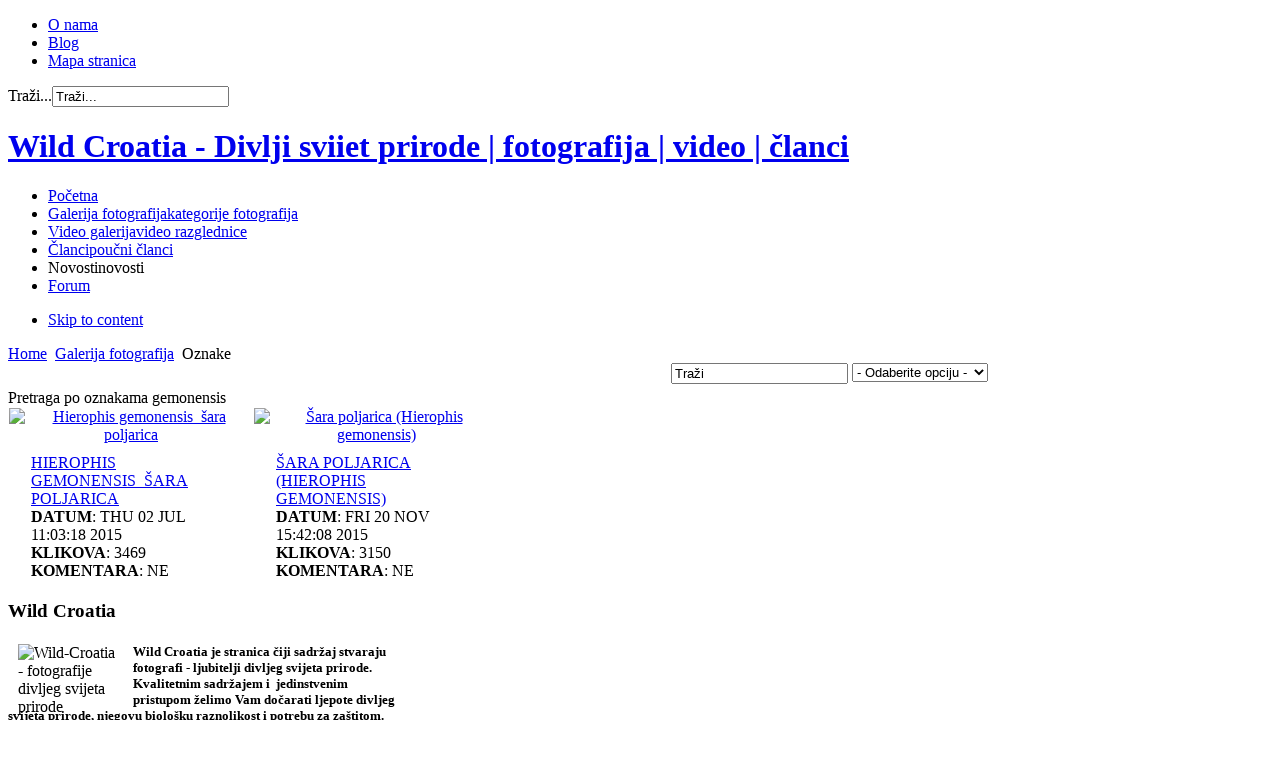

--- FILE ---
content_type: text/html; charset=utf-8
request_url: http://wildcroatia.net/galerije/tag/gemonensis
body_size: 23462
content:
<!DOCTYPE html PUBLIC "-//W3C//DTD XHTML 1.0 Transitional//EN" "http://www.w3.org/TR/xhtml1/DTD/xhtml1-transitional.dtd">

<html xmlns="http://www.w3.org/1999/xhtml" xml:lang="hr-hr" lang="hr-hr">

<head>
    <script type="text/javascript">
var siteurl='/';
var tmplurl='/templates/ultimatum/';
var isRTL = false;
</script>

  <base href="http://wildcroatia.net/galerije/tag/gemonensis" />
  <meta http-equiv="content-type" content="text/html; charset=utf-8" />
  <meta name="keywords" content="fotografija, priroda, divlji svijet, životinje, divljina" />
  <meta name="description" content="Wild Croatia je stranica čiji sadržaj stvaraju fotografi - ljubitelji divljeg svijeta prirode. Kvalitetnim sadržajem i  jedinstvenim pristupom želimo Vam dočarati priodne ljepote divljeg svijeta prirode, njegovu biološku raznolkost i potrebu za zaštitom. " />
  <meta name="generator" content="wildpress" />
  <title>Pretraga po oznakama gemonensis</title>
  <link href="http://wildcroatia.net/component/search/?Itemid=109&amp;tagval=gemonensis&amp;format=opensearch" rel="search" title="Traži Wild Croatia - Divlji sviiet prirode | fotografija | video | članci " type="application/opensearchdescription+xml" />
  <link rel="stylesheet" href="/plugins/system/jatypo/jatypo/assets/style.css" type="text/css" />
  <link rel="stylesheet" href="/plugins/system/jatypo/jatypo/typo/typo.css" type="text/css" />
  <link rel="stylesheet" href="/components/com_datsogallery/css/datso.base.css.css" type="text/css" />
  <link rel="stylesheet" href="/components/com_datsogallery/css/datso.img.css.css" type="text/css" />
  <link rel="stylesheet" href="/components/com_datsogallery/css/datso.lighttheme.css" type="text/css" />
  <link rel="stylesheet" href="/templates/system/css/system.css" type="text/css" />
  <link rel="stylesheet" href="/templates/system/css/general.css" type="text/css" />
  <link rel="stylesheet" href="/plugins/system/jat3/jat3/base-themes/default/css/addons.css" type="text/css" />
  <link rel="stylesheet" href="/plugins/system/jat3/jat3/base-themes/default/css/layout.css" type="text/css" />
  <link rel="stylesheet" href="/plugins/system/jat3/jat3/base-themes/default/css/template.css" type="text/css" />
  <link rel="stylesheet" href="/plugins/system/jat3/jat3/base-themes/default/css/usertools.css" type="text/css" />
  <link rel="stylesheet" href="/plugins/system/jat3/jat3/base-themes/default/css/css3.css" type="text/css" />
  <link rel="stylesheet" href="/plugins/system/jat3/jat3/base-themes/default/css/menu/css.css" type="text/css" />
  <link rel="stylesheet" href="/templates/ultimatum/css/typo.css" type="text/css" />
  <link rel="stylesheet" href="/templates/ultimatum/css/grid.css" type="text/css" />
  <link rel="stylesheet" href="/templates/ultimatum/css/ultimatum.css" type="text/css" />
  <link rel="stylesheet" href="/templates/ultimatum/css/k2.css" type="text/css" />
  <link rel="stylesheet" href="/templates/ultimatum/css/kunena.css" type="text/css" />
  <link rel="stylesheet" href="/templates/ultimatum/css/template.css" type="text/css" />
  <link rel="stylesheet" href="/templates/ultimatum/css/menu/css.css" type="text/css" />
  <link rel="stylesheet" href="/templates/ultimatum/themes/theme2/css/typo.css" type="text/css" />
  <link rel="stylesheet" href="/templates/ultimatum/themes/theme2/css/ultimatum.css" type="text/css" />
  <link rel="stylesheet" href="/templates/ultimatum/themes/theme2/css/k2.css" type="text/css" />
  <link rel="stylesheet" href="/templates/ultimatum/themes/theme2/css/kunena.css" type="text/css" />
  <link rel="stylesheet" href="/templates/ultimatum/themes/theme2/css/template.css" type="text/css" />
  <link rel="stylesheet" href="/templates/ultimatum/themes/theme2/css/menu/css.css" type="text/css" />
  <link rel="stylesheet" href="/templates/ultimatum/themes/green/css/typo.css" type="text/css" />
  <link rel="stylesheet" href="/templates/ultimatum/themes/green/css/ultimatum.css" type="text/css" />
  <link rel="stylesheet" href="/templates/ultimatum/themes/green/css/k2.css" type="text/css" />
  <link rel="stylesheet" href="/templates/ultimatum/themes/green/css/kunena.css" type="text/css" />
  <link rel="stylesheet" href="/templates/ultimatum/themes/green/css/template.css" type="text/css" />
  <link rel="stylesheet" href="/templates/ultimatum/themes/green/css/menu/css.css" type="text/css" />
  <script src="/media/system/js/mootools-core.js" type="text/javascript"></script>
  <script src="/media/system/js/core.js" type="text/javascript"></script>
  <script src="/media/system/js/mootools-more.js" type="text/javascript"></script>
  <script src="http://wildcroatia.net//plugins/system/jatypo/jatypo/assets/script.js" type="text/javascript"></script>
  <script src="/components/com_datsogallery/libraries/jquery.min.js" type="text/javascript"></script>
  <script src="/components/com_datsogallery/libraries/datso.javascript.js" type="text/javascript"></script>
  <script src="/components/com_datsogallery/libraries/datso.tooltip.js" type="text/javascript"></script>
  <script src="/plugins/system/jat3/jat3/base-themes/default/js/core.js" type="text/javascript"></script>
  <script src="http://ajax.googleapis.com/ajax/libs/jquery/1.5.2/jquery.min.js" type="text/javascript"></script>
  <script src="/templates/ultimatum/js/ultimatum-jquery.js" type="text/javascript"></script>
  <script src="/templates/ultimatum/js/ultimatum-mootools.js" type="text/javascript"></script>
  <script src="/templates/ultimatum/js/jquery.easing.1.3.js" type="text/javascript"></script>
  <script src="/templates/ultimatum/js/jquery.lavalamp.js" type="text/javascript"></script>
  <script src="/templates/ultimatum/js/superfish.js" type="text/javascript"></script>
  <script src="/templates/ultimatum/js/jquery.tooltip.js" type="text/javascript"></script>
  <script src="/templates/ultimatum/js/jquery.kwicks-1.5.1.pack.js" type="text/javascript"></script>
  <script src="/templates/ultimatum/js/cufon/js/cufon-yui.js" type="text/javascript"></script>
  <script src="/templates/ultimatum/js/cufon/fonts/pizzadude-bullets.cufonfonts.js" type="text/javascript"></script>
  <script src="/plugins/system/jat3/jat3/base-themes/default/js/menu/css.js" type="text/javascript"></script>
  <script type="text/javascript">
var siteurl = "/";var ws = datso.fn.dgtooltip.autoWE;jQuery.noConflict();
  </script>
  

<!--[if ie]><link href="/plugins/system/jat3/jat3/base-themes/default/css/template-ie.css" type="text/css" rel="stylesheet" /><![endif]--> 
<!--[if ie 7]><link href="/plugins/system/jat3/jat3/base-themes/default/css/template-ie7.css" type="text/css" rel="stylesheet" /><![endif]--> 
<!--[if ie 7]><link href="/templates/ultimatum/css/template-ie7.css" type="text/css" rel="stylesheet" /><![endif]--> 




<link href="/templates/ultimatum/favicon.ico" rel="shortcut icon" type="image/x-icon" />


<!--[if IE 7.0]>
<style>
.clearfix { display: inline-block; } /* IE7xhtml*/
</style>
<![endif]-->
<script type="text/javascript">
		Cufon.replace (
		'.ja-links li a',
		{ hover: true, fontFamily: 'PizzaDude Bullets' } 
	);
		Cufon.replace (
		'#lefthidemodule .settings_toggle',
		{ hover: true, fontFamily: 'myriad pro semibold',  padding: '10px' } 
	);
</script>
    
    <style type="text/css">
/*dynamic css*/

    body.bd .main {width: 980px;}
    body.bd #ja-wrapper {min-width: 980px;}
</style></head>

<body id="bd" class="bd fs3 com_datsogallery">
<a name="Top" id="Top"></a>
<div id="ja-wrapper">


                <div id="ja-topnav"
            	class="wrap ">
                   <div class="main">
                           <div class="main-inner1 clearfix">
                <!-- SPOTLIGHT -->
<div class="ja-box column ja-box-left" style="width: 65%;">
    	<div class="ja-moduletable moduletable  clearfix" id="Mod158">
						<div class="ja-box-ct clearfix">
		
<ul class="menutophorizontal">
<li class="item-311"><a href="/2011-09-21-07-53-12" >O nama</a></li><li class="item-313"><a href="/blog" >Blog</a></li><li class="item-351"><a href="/mapastranica" >Mapa stranica</a></li></ul>
		</div>
    </div>
	
</div>
<div class="ja-box column ja-box-right" style="width: 35%;">
    	<div class="ja-moduletable moduletable  clearfix" id="Mod28">
						<div class="ja-box-ct clearfix">
		<form action="/galerije" method="post" class="search">
		<label for="mod-search-searchword">Traži...</label><input name="searchword" id="mod-search-searchword" maxlength="20"  class="inputbox" type="text" size="20" value="Traži..."  onblur="if (this.value=='') this.value='Traži...';" onfocus="if (this.value=='Traži...') this.value='';" />	<input type="hidden" name="task" value="search" />
	<input type="hidden" name="option" value="com_search" />
	<input type="hidden" name="Itemid" value="43" />
</form>
		</div>
    </div>
	
</div>
<!-- SPOTLIGHT -->

<script type="text/javascript">
    window.addEvent('load', function (){ equalHeight ('#ja-topnav .ja-box') });
</script>                </div>
                            </div>
                        </div>
                        <div id="ja-mainnav"
            	class="wrap ">
                   <div class="main">
                           <div class="main-inner1 clearfix">
                <h1 class="logo">
	<a href="/index.php" title="Wild Croatia - Divlji sviiet prirode | fotografija | video | članci "><span>Wild Croatia - Divlji sviiet prirode | fotografija | video | članci </span></a>
</h1>

<ul id="ja-cssmenu" class="clearfix">
<li class="menu-item0 first-item"><a href="http://wildcroatia.net/"  class="menu-item0 first-item" id="menu101" title="Početna"><span class="menu-title">Početna</span></a></li> 
<li class="menu-item1 active"><a href="/galerije"  class="menu-item1 active" id="menu109" title="Galerija fotografija"><span class="menu-title">Galerija fotografija</span><span class="menu-desc">kategorije fotografija</span></a></li> 
<li class="menu-item2"><a href="/video-galerija"  class="menu-item2" id="menu464" title="Video galerija"><span class="menu-title">Video galerija</span><span class="menu-desc">video razglednice</span></a></li> 
<li class="menu-item3"><a href="/poucni-clanci"  class="menu-item3" id="menu111" title="Članci"><span class="menu-title">Članci</span><span class="menu-desc">poučni članci</span></a></li> 
<li class="menu-item4"><a  class="menu-item4" id="menu413" title="Novosti"><span class="menu-title">Novosti</span><span class="menu-desc">novosti</span></a></li> 
<li class="menu-item5 last-item"><a href="/wildcro-forum"  class="menu-item5 last-item" id="menu517" title="Forum"><span class="menu-title">Forum</span></a></li> 
</ul>	<!-- jdoc:include type="menu" level="0" / -->
	
<ul class="no-display">
    <li><a href="#ja-content" title="Skip to content">Skip to content</a></li>
</ul>                </div>
                            </div>
                        </div>
                        <div id="ja-navhelper"
            	class="wrap ">
                   <div class="main">
                           <div class="main-inner1 clearfix">
                <div class="ja-breadcrums">
	<span class="breadcrumbs pathway">
<a href="/" class="pathway">Home</a> <img src="/templates/ultimatum/images/system/arrow.png" alt=""  /> <a href="/galerije" class="pathway">Galerija fotografija</a> <img src="/templates/ultimatum/images/system/arrow.png" alt=""  /> Oznake</span>

</div>                </div>
                            </div>
                        </div>
                        <div id="ja-topsl"
            	class="wrap ">
                   <div class="main">
                           <div class="main-inner1 clearfix">
                <!-- SPOTLIGHT -->
<div class="ja-box column ja-box-full" style="width: 100%;">
    	<div class="ja-moduletable moduletable  clearfix" id="Mod320">
						<div class="ja-box-ct clearfix">
		<div class="bannergroup">

	<div class="banneritem">
										<script async src="https://pagead2.googlesyndication.com/pagead/js/adsbygoogle.js?client=ca-pub-1892850944951761"
     crossorigin="anonymous"></script>				<div class="clr"></div>
	</div>

</div>
		</div>
    </div>
	
</div>
<!-- SPOTLIGHT -->

<script type="text/javascript">
    window.addEvent('load', function (){ equalHeight ('#ja-topsl .ja-box') });
</script>                </div>
                            </div>
                        </div>
            
    <!-- MAIN CONTAINER -->
    <div id="ja-container" class="wrap ja-mf">
               <div class="main clearfix">
                   <div id="ja-mainbody" style="width:100%">
            <!-- CONTENT -->
            <div id="ja-main" style="width:100%">
            <div class="inner clearfix">

                
<div id="system-message-container">
</div>
                
                <div id="ja-contentwrap" class="clearfix ">
                    <div id="ja-content" class="column" style="width:100%">
                        <div id="ja-current-content" class="column" style="width:100%">
                            
                                                        <div id="ja-content-main" class="ja-content-main clearfix">
                                <div id="datso">
  <div class="dg_header" style="display:block;height:26px"><div style="float:right"><div id="dgsearch" style="float:left">
<form action="/galerije/search-results" name="searchgalform" method="post">
<input type="hidden" name="view" value="search" />
<input type="text" name="sstring" onblur="if(this.value=='') this.value='Traži';" onfocus="if(this.value=='Traži') this.value='';" value="Traži" />&nbsp;
<input type="hidden" name="d24380b207ad6a3e660439f424ac3009" value="1" /></form>
</div>
    <div id="dgoptions" style="float:left"><form action="../"><select onchange="window.open(this.options[this.selectedIndex].value,'_self')"><option value=""> - Odaberite opciju - </option><option value="/galerije/popular-photos">Najgledanije</option><option value="/galerije/best-rated">Najbolje ocjenjene</option><option value="/galerije/last-added">Najnovije</option><option value="/galerije/last-commented">Zadnje komentirane</option></select><input type="hidden" name="d24380b207ad6a3e660439f424ac3009" value="1" /></form></div></div></div><table width="100%" cellpadding="0" cellspacing="0" border="0">
<tr>
<td>
  <div class="datso_pgn">
</div>
<div style="clear:both"></div>
<div class="dg_head_background">Pretraga po oznakama gemonensis</div>
<table width="100%" border="0" cellspacing="1" cellpadding="0" class="dg_body_background">
<tr><td width="25%" class="dg_body_background_td" align="center" valign="top"><a href='/galerije/gmazovi/hierophis-gemonensis-sara-poljarica' title='Hierophis gemonensis_šara poljarica'><img src="/cache/datsogallery_catid-11_200x200_3x2/B075D61EA9FF-11.jpg" width="200" height="151" class="dgimg" title="Hierophis gemonensis_šara poljarica" alt="Hierophis gemonensis_šara poljarica" /></a><div style="width:200px;margin:10px auto 0 auto;text-align:left;text-transform: uppercase;"><a href='/galerije/gmazovi/hierophis-gemonensis-sara-poljarica' title='Hierophis gemonensis_šara poljarica'><span>Hierophis gemonensis_šara poljarica</span></a><br />    <span>
              <strong>Datum</strong>: Thu 02 Jul 11:03:18 2015<br /><strong>Klikova</strong>: 3469<br /><strong>Komentara</strong>: Ne    </span>
            </div></td><td width="25%" class="dg_body_background_td" align="center" valign="top"><a href='/galerije/gmazovi/3190-sara-poljarica-hierophis-gemonensis' title='Šara poljarica (Hierophis gemonensis)'><img src="/cache/datsogallery_catid-11_200x200_3x2/4FD77E642B24-11.jpg" width="200" height="133" class="dgimg" title="Šara poljarica (Hierophis gemonensis)" alt="Šara poljarica (Hierophis gemonensis)" /></a><div style="width:200px;margin:10px auto 0 auto;text-align:left;text-transform: uppercase;"><a href='/galerije/gmazovi/3190-sara-poljarica-hierophis-gemonensis' title='Šara poljarica (Hierophis gemonensis)'><span>Šara poljarica (Hierophis gemonensis)</span></a><br />    <span>
              <strong>Datum</strong>: Fri 20 Nov 15:42:08 2015<br /><strong>Klikova</strong>: 3150<br /><strong>Komentara</strong>: Ne    </span>
            </div></td><td width="25%" class="dg_body_background_td"> </td><td width="25%" class="dg_body_background_td"> </td></tr></table>

<div class="datso_pgn">
</div>
</td>
</tr>
<tr>
<td style="display:none">DatsoGallery By <a href='http://www.datso.fr'>Andrey Datso</a></td>
</tr>
</table>
</div>
                              </div>
                            
                                                    </div>

                                            </div>

                    
                </div>

                            </div>
            </div>
            <!-- //CONTENT -->
            
        </div>
                        </div>
                </div>
    <script type="text/javascript">
    /*fix height for middle area columns*/
    function fixColsHeight () {
        equalHeight (['ja-left', 'ja-main', 'ja-right']);
        fixHeight (['ja-right1', 'ja-right2'], ['ja-right'], ['ja-right-mass-top', 'ja-right-mass-bottom']);
        fixHeight (['ja-left1', 'ja-left2'], ['ja-left'], ['ja-left-mass-top', 'ja-left-mass-bottom']);
        fixHeight (['ja-current-content', 'ja-inset1', 'ja-inset2'],['ja-main'], ['ja-content-mass-top','ja-content-mass-bottom']);
        fixHeight (['ja-content-main'], ['ja-current-content'], ['ja-content-top', 'ja-content-bottom']);
    }
    window.addEvent ('load', function () {
        //fixColsHeight.delay (100, this);
        updateHeight.periodical(500);
    });

    function updateHeight () {
        if ($('ja-container')) {
            var newH = $('ja-container').getCoordinates().height;
            if (!this.oldH || this.oldH != newH) {
                fixColsHeight();
                //update newH after fix
                var newH = $('ja-container').getCoordinates().height;
                this.oldH = newH;
            }
        }
    }
</script>    <!-- //MAIN CONTAINER -->

                <div id="ja-botsl"
            	class="wrap ">
                   <div class="main">
                           <div class="main-inner1 clearfix">
                <!-- SPOTLIGHT -->
<div class="ja-box column ja-box-left" style="width: 40%;">
    	<div class="ja-moduletable moduletable  clearfix" id="Mod311">
						<h3><span>Wild Croatia</span></h3>
				<div class="ja-box-ct clearfix">
		

<div class="custom"  >
	<p><img src="/images/wildcroatia.png" border="0" alt="Wild-Croatia - fotografije divljeg svijeta prirode" title="Wild-Croatia - fotografije divljeg svijeta prirode" width="105" height="56" style="float: left; margin-left: 10px; margin-right: 10px;" /></p>
<h5>Wild Croatia je stranica čiji sadržaj stvaraju fotografi - ljubitelji divljeg svijeta prirode. Kvalitetnim sadržajem i  jedinstvenim pristupom želimo Vam dočarati ljepote divljeg svijeta prirode, njegovu biološku raznolikost i potrebu za zaštitom. Predstavljamo Vam fotografije planina, šuma, ravnica, močvara, rijeka, mora i podmorja. Pogledajte fotografije divljih životinja koje su nastale u njihovim prirodnim staništima. Upoznajte samonikle, ljekovite i zaštićene biljne vrste.</h5></div>
		</div>
    </div>
	
</div>
<div class="ja-box column ja-box-center" style="width: 20%;">
    	<div class="ja-moduletable moduletable  clearfix" id="Mod40">
						<h3><span>Podrška</span></h3>
				<div class="ja-box-ct clearfix">
		
<ul class="menu">
<li class="item-155"><a href="/" >FAQ</a></li></ul>
		</div>
    </div>
		<div class="ja-moduletable moduletable  clearfix" id="Mod299">
						<h3><span>Korisni linkovi</span></h3>
				<div class="ja-box-ct clearfix">
		
<ul class="menu">
<li class="item-514"><a href="http://lonjsko-polje.com/" target="_blank" >Lonjsko polje</a></li><li class="item-462"><a href="http://zasticenevrste.azo.hr/" onclick="window.open(this.href,'targetWindow','toolbar=no,location=no,status=no,menubar=no,scrollbars=yes,resizable=yes,');return false;" >Katalog zaštićenih vrsta</a></li><li class="item-515"><a href="http://www.dzzp.hr/" onclick="window.open(this.href,'targetWindow','toolbar=no,location=no,status=no,menubar=no,scrollbars=yes,resizable=yes,');return false;" >Zavod za zaštitu prirode</a></li><li class="item-537"><a href="http://biologija.com.hr" >Biologija.com.hr</a></li><li class="item-538"><a href="http://www.crorivers.com/" >Hrvatske rijeke</a></li></ul>
		</div>
    </div>
	
</div>
<div class="ja-box column ja-box-center" style="width: 20%;">
    	<div class="ja-moduletable moduletable  clearfix" id="Mod298">
						<h3><span>Najnoviji članci</span></h3>
				<div class="ja-box-ct clearfix">
		<ul class="latestnews">
	<li>
		<a href="/blog/233-ribarica-natrix-tessellata-tessellata">
			RIBARICA,KOCKASTA VODENJAČA (Natrix tessellata tessellata)</a>
	</li>
	<li>
		<a href="/blog/230-ornitoloski-svijet-uz-rijeku-kupu">
			Ornitološki svijet uz rijeku Kupu</a>
	</li>
	<li>
		<a href="/blog/229-poplavna-podrucja-uz-panonske-rijeke-hrvatske">
			Poplavna područja uz panonske rijeke Hrvatske</a>
	</li>
	<li>
		<a href="/blog/228-kokice-u-hrvatskom-zagorju">
			Kokice Hrvatskog zagorja</a>
	</li>
	<li>
		<a href="/blog/227-njezni-divovi">
			Nježni divovi </a>
	</li>
	<li>
		<a href="/blog/226-djetlovke-hrvatske">
			Djetlovke Hrvatske</a>
	</li>
	<li>
		<a href="/blog/225-grabljivice">
			Grabljivice</a>
	</li>
	<li>
		<a href="/blog/224-ribnjaci">
			Slatkovodni ribnjaci</a>
	</li>
	<li>
		<a href="/blog/223-velebit-voda-i-covjek">
			Velebit, voda i čovjek</a>
	</li>
	<li>
		<a href="/blog/222-vjeverice">
			Vjeverice</a>
	</li>
</ul>
		</div>
    </div>
	
</div>
<div class="ja-box column ja-box-right" style="width: 20%;">
    	<div class="ja-moduletable moduletable  clearfix" id="Mod254">
						<h3><span>Tko je Online</span></h3>
				<div class="ja-box-ct clearfix">
		
			<p>Imamo 67&#160;gostiju i nema članova online</p>

		</div>
    </div>
	
</div>
<!-- SPOTLIGHT -->

<script type="text/javascript">
    window.addEvent('load', function (){ equalHeight ('#ja-botsl .ja-box') });
</script>                </div>
                            </div>
                        </div>
                        <div id="ja-footer"
            	class="wrap ">
                   <div class="main">
                           <div class="main-inner1 clearfix">
                <div class="grid_14">
    <div class="ja-copyright">
        
<ul class="menuhorizontal">
<li class="item-176"><a href="/zastitaprivatnosti" >Zaštita privatnosti</a></li><li class="item-518"><a href="/impressum" >Impressum</a></li><li class="item-516"><a href="/forum" >Forum</a></li></ul>

    </div>
</div> 

<div class="grid_10">  
	        <div class="ja-footnav">
            

<div class="custom"  >
	<p>Izrada stranice:<a href="http://www.dezignia.com" target="_blank" title="Web dizajn po mjeri korisnika"> dezignia.com</a> CMS po mjeri korisnika ( 2012 )</p></div>

        </div>
    </div> 

<ul class="no-display">
	<li><a href="#ja-content" title="Skip to content">Skip to content</a></li>
</ul>                </div>
                            </div>
                        </div>
            
</div>



</body>

</html>

--- FILE ---
content_type: text/html; charset=utf-8
request_url: https://www.google.com/recaptcha/api2/aframe
body_size: 265
content:
<!DOCTYPE HTML><html><head><meta http-equiv="content-type" content="text/html; charset=UTF-8"></head><body><script nonce="ynzu5kecUrFX_aA_DmC1dg">/** Anti-fraud and anti-abuse applications only. See google.com/recaptcha */ try{var clients={'sodar':'https://pagead2.googlesyndication.com/pagead/sodar?'};window.addEventListener("message",function(a){try{if(a.source===window.parent){var b=JSON.parse(a.data);var c=clients[b['id']];if(c){var d=document.createElement('img');d.src=c+b['params']+'&rc='+(localStorage.getItem("rc::a")?sessionStorage.getItem("rc::b"):"");window.document.body.appendChild(d);sessionStorage.setItem("rc::e",parseInt(sessionStorage.getItem("rc::e")||0)+1);localStorage.setItem("rc::h",'1769108792307');}}}catch(b){}});window.parent.postMessage("_grecaptcha_ready", "*");}catch(b){}</script></body></html>